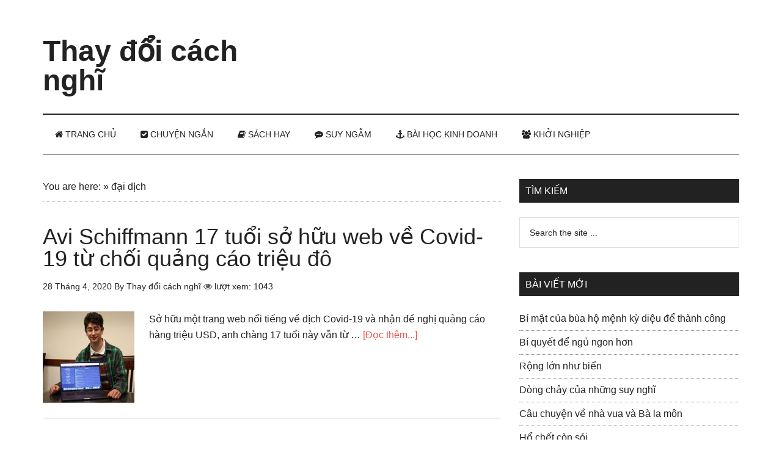

--- FILE ---
content_type: text/html; charset=UTF-8
request_url: https://thaydoicachnghi.com/tag/dai-dich/
body_size: 16770
content:
<!DOCTYPE html><html lang="vi"><head ><meta charset="UTF-8" /><link data-optimized="2" rel="stylesheet" href="https://thaydoicachnghi.com/wp-content/litespeed/css/c6949ba04fe011b3fd16c284bcb8c137.css?ver=9c8f6" /><meta name="viewport" content="width=device-width, initial-scale=1" /><meta name='robots' content='index, follow, max-image-preview:large, max-snippet:-1, max-video-preview:-1' /><title>đại dịch Archives - Thay đổi cách nghĩ</title><link rel="canonical" href="https://thaydoicachnghi.com/tag/dai-dich/" /><meta property="og:locale" content="vi_VN" /><meta property="og:type" content="article" /><meta property="og:title" content="Lưu trữ đại dịch" /><meta property="og:url" content="https://thaydoicachnghi.com/tag/dai-dich/" /><meta property="og:site_name" content="Thay đổi cách nghĩ" /><meta name="twitter:card" content="summary_large_image" /> <script type="application/ld+json" class="yoast-schema-graph">{"@context":"https://schema.org","@graph":[{"@type":"CollectionPage","@id":"https://thaydoicachnghi.com/tag/dai-dich/","url":"https://thaydoicachnghi.com/tag/dai-dich/","name":"đại dịch Archives - Thay đổi cách nghĩ","isPartOf":{"@id":"https://thaydoicachnghi.com/#website"},"primaryImageOfPage":{"@id":"https://thaydoicachnghi.com/tag/dai-dich/#primaryimage"},"image":{"@id":"https://thaydoicachnghi.com/tag/dai-dich/#primaryimage"},"thumbnailUrl":"https://thaydoicachnghi.com/wp-content/uploads/2020/04/avi-schiffmann-17-tuoi-so-huu-web-ve-covid-19-tu-choi-quang-cao-trieu-do.jpg","breadcrumb":{"@id":"https://thaydoicachnghi.com/tag/dai-dich/#breadcrumb"},"inLanguage":"vi"},{"@type":"ImageObject","inLanguage":"vi","@id":"https://thaydoicachnghi.com/tag/dai-dich/#primaryimage","url":"https://thaydoicachnghi.com/wp-content/uploads/2020/04/avi-schiffmann-17-tuoi-so-huu-web-ve-covid-19-tu-choi-quang-cao-trieu-do.jpg","contentUrl":"https://thaydoicachnghi.com/wp-content/uploads/2020/04/avi-schiffmann-17-tuoi-so-huu-web-ve-covid-19-tu-choi-quang-cao-trieu-do.jpg","width":539,"height":399,"caption":"Avi Schiffmann 17 tuổi sở hữu web về Covid-19 từ chối quảng cáo triệu đô"},{"@type":"BreadcrumbList","@id":"https://thaydoicachnghi.com/tag/dai-dich/#breadcrumb","itemListElement":[{"@type":"ListItem","position":1,"name":"You are here:","item":"https://thaydoicachnghi.com/"},{"@type":"ListItem","position":2,"name":"đại dịch"}]},{"@type":"WebSite","@id":"https://thaydoicachnghi.com/#website","url":"https://thaydoicachnghi.com/","name":"Thay đổi cách nghĩ","description":"Tin tức - Bài học kinh doanh - Chuyện ngắn khởi nghiệp- Tư duy thành công","publisher":{"@id":"https://thaydoicachnghi.com/#/schema/person/d14d66a6352e59602a2372c5447333e4"},"potentialAction":[{"@type":"SearchAction","target":{"@type":"EntryPoint","urlTemplate":"https://thaydoicachnghi.com/?s={search_term_string}"},"query-input":{"@type":"PropertyValueSpecification","valueRequired":true,"valueName":"search_term_string"}}],"inLanguage":"vi"},{"@type":["Person","Organization"],"@id":"https://thaydoicachnghi.com/#/schema/person/d14d66a6352e59602a2372c5447333e4","name":"Thay đổi cách nghĩ","image":{"@type":"ImageObject","inLanguage":"vi","@id":"https://thaydoicachnghi.com/#/schema/person/image/","url":"https://thaydoicachnghi.com/wp-content/litespeed/avatar/560ac52486da560814a71899e8770a06.jpg?ver=1769238892","contentUrl":"https://thaydoicachnghi.com/wp-content/litespeed/avatar/560ac52486da560814a71899e8770a06.jpg?ver=1769238892","caption":"Thay đổi cách nghĩ"},"logo":{"@id":"https://thaydoicachnghi.com/#/schema/person/image/"},"description":"Suy nghĩ tích cực có thể giúp bạn cảm thấy vui vẻ và hài lòng hơn với cuộc sống của mình. Thay đổi cách nghĩ follow us : Facebook, Pinterest , Twitter , Google News  ","sameAs":["https://thaydoicachnghi.com","https://www.facebook.com/Webthaydoicachnghi/","https://www.linkedin.com/in/thaydoicachnghi/","https://www.pinterest.com/webthaydoicachnghi/"]}]}</script> <link rel='dns-prefetch' href='//netdna.bootstrapcdn.com' /><link rel='dns-prefetch' href='//fonts.googleapis.com' /><link rel="alternate" type="application/rss+xml" title="Dòng thông tin Thay đổi cách nghĩ &raquo;" href="https://thaydoicachnghi.com/feed/" /><link rel="alternate" type="application/rss+xml" title="Thay đổi cách nghĩ &raquo; Dòng bình luận" href="https://thaydoicachnghi.com/comments/feed/" /><link rel="alternate" type="application/rss+xml" title="Dòng thông tin cho Thẻ Thay đổi cách nghĩ &raquo; đại dịch" href="https://thaydoicachnghi.com/tag/dai-dich/feed/" /><style id='wp-img-auto-sizes-contain-inline-css' type='text/css'>img:is([sizes=auto i],[sizes^="auto," i]){contain-intrinsic-size:3000px 1500px}
/*# sourceURL=wp-img-auto-sizes-contain-inline-css */</style><style id='wp-block-library-inline-css' type='text/css'>:root{--wp-block-synced-color:#7a00df;--wp-block-synced-color--rgb:122,0,223;--wp-bound-block-color:var(--wp-block-synced-color);--wp-editor-canvas-background:#ddd;--wp-admin-theme-color:#007cba;--wp-admin-theme-color--rgb:0,124,186;--wp-admin-theme-color-darker-10:#006ba1;--wp-admin-theme-color-darker-10--rgb:0,107,160.5;--wp-admin-theme-color-darker-20:#005a87;--wp-admin-theme-color-darker-20--rgb:0,90,135;--wp-admin-border-width-focus:2px}@media (min-resolution:192dpi){:root{--wp-admin-border-width-focus:1.5px}}.wp-element-button{cursor:pointer}:root .has-very-light-gray-background-color{background-color:#eee}:root .has-very-dark-gray-background-color{background-color:#313131}:root .has-very-light-gray-color{color:#eee}:root .has-very-dark-gray-color{color:#313131}:root .has-vivid-green-cyan-to-vivid-cyan-blue-gradient-background{background:linear-gradient(135deg,#00d084,#0693e3)}:root .has-purple-crush-gradient-background{background:linear-gradient(135deg,#34e2e4,#4721fb 50%,#ab1dfe)}:root .has-hazy-dawn-gradient-background{background:linear-gradient(135deg,#faaca8,#dad0ec)}:root .has-subdued-olive-gradient-background{background:linear-gradient(135deg,#fafae1,#67a671)}:root .has-atomic-cream-gradient-background{background:linear-gradient(135deg,#fdd79a,#004a59)}:root .has-nightshade-gradient-background{background:linear-gradient(135deg,#330968,#31cdcf)}:root .has-midnight-gradient-background{background:linear-gradient(135deg,#020381,#2874fc)}:root{--wp--preset--font-size--normal:16px;--wp--preset--font-size--huge:42px}.has-regular-font-size{font-size:1em}.has-larger-font-size{font-size:2.625em}.has-normal-font-size{font-size:var(--wp--preset--font-size--normal)}.has-huge-font-size{font-size:var(--wp--preset--font-size--huge)}.has-text-align-center{text-align:center}.has-text-align-left{text-align:left}.has-text-align-right{text-align:right}.has-fit-text{white-space:nowrap!important}#end-resizable-editor-section{display:none}.aligncenter{clear:both}.items-justified-left{justify-content:flex-start}.items-justified-center{justify-content:center}.items-justified-right{justify-content:flex-end}.items-justified-space-between{justify-content:space-between}.screen-reader-text{border:0;clip-path:inset(50%);height:1px;margin:-1px;overflow:hidden;padding:0;position:absolute;width:1px;word-wrap:normal!important}.screen-reader-text:focus{background-color:#ddd;clip-path:none;color:#444;display:block;font-size:1em;height:auto;left:5px;line-height:normal;padding:15px 23px 14px;text-decoration:none;top:5px;width:auto;z-index:100000}html :where(.has-border-color){border-style:solid}html :where([style*=border-top-color]){border-top-style:solid}html :where([style*=border-right-color]){border-right-style:solid}html :where([style*=border-bottom-color]){border-bottom-style:solid}html :where([style*=border-left-color]){border-left-style:solid}html :where([style*=border-width]){border-style:solid}html :where([style*=border-top-width]){border-top-style:solid}html :where([style*=border-right-width]){border-right-style:solid}html :where([style*=border-bottom-width]){border-bottom-style:solid}html :where([style*=border-left-width]){border-left-style:solid}html :where(img[class*=wp-image-]){height:auto;max-width:100%}:where(figure){margin:0 0 1em}html :where(.is-position-sticky){--wp-admin--admin-bar--position-offset:var(--wp-admin--admin-bar--height,0px)}@media screen and (max-width:600px){html :where(.is-position-sticky){--wp-admin--admin-bar--position-offset:0px}}

/*# sourceURL=wp-block-library-inline-css */</style><style id='global-styles-inline-css' type='text/css'>:root{--wp--preset--aspect-ratio--square: 1;--wp--preset--aspect-ratio--4-3: 4/3;--wp--preset--aspect-ratio--3-4: 3/4;--wp--preset--aspect-ratio--3-2: 3/2;--wp--preset--aspect-ratio--2-3: 2/3;--wp--preset--aspect-ratio--16-9: 16/9;--wp--preset--aspect-ratio--9-16: 9/16;--wp--preset--color--black: #000000;--wp--preset--color--cyan-bluish-gray: #abb8c3;--wp--preset--color--white: #ffffff;--wp--preset--color--pale-pink: #f78da7;--wp--preset--color--vivid-red: #cf2e2e;--wp--preset--color--luminous-vivid-orange: #ff6900;--wp--preset--color--luminous-vivid-amber: #fcb900;--wp--preset--color--light-green-cyan: #7bdcb5;--wp--preset--color--vivid-green-cyan: #00d084;--wp--preset--color--pale-cyan-blue: #8ed1fc;--wp--preset--color--vivid-cyan-blue: #0693e3;--wp--preset--color--vivid-purple: #9b51e0;--wp--preset--gradient--vivid-cyan-blue-to-vivid-purple: linear-gradient(135deg,rgb(6,147,227) 0%,rgb(155,81,224) 100%);--wp--preset--gradient--light-green-cyan-to-vivid-green-cyan: linear-gradient(135deg,rgb(122,220,180) 0%,rgb(0,208,130) 100%);--wp--preset--gradient--luminous-vivid-amber-to-luminous-vivid-orange: linear-gradient(135deg,rgb(252,185,0) 0%,rgb(255,105,0) 100%);--wp--preset--gradient--luminous-vivid-orange-to-vivid-red: linear-gradient(135deg,rgb(255,105,0) 0%,rgb(207,46,46) 100%);--wp--preset--gradient--very-light-gray-to-cyan-bluish-gray: linear-gradient(135deg,rgb(238,238,238) 0%,rgb(169,184,195) 100%);--wp--preset--gradient--cool-to-warm-spectrum: linear-gradient(135deg,rgb(74,234,220) 0%,rgb(151,120,209) 20%,rgb(207,42,186) 40%,rgb(238,44,130) 60%,rgb(251,105,98) 80%,rgb(254,248,76) 100%);--wp--preset--gradient--blush-light-purple: linear-gradient(135deg,rgb(255,206,236) 0%,rgb(152,150,240) 100%);--wp--preset--gradient--blush-bordeaux: linear-gradient(135deg,rgb(254,205,165) 0%,rgb(254,45,45) 50%,rgb(107,0,62) 100%);--wp--preset--gradient--luminous-dusk: linear-gradient(135deg,rgb(255,203,112) 0%,rgb(199,81,192) 50%,rgb(65,88,208) 100%);--wp--preset--gradient--pale-ocean: linear-gradient(135deg,rgb(255,245,203) 0%,rgb(182,227,212) 50%,rgb(51,167,181) 100%);--wp--preset--gradient--electric-grass: linear-gradient(135deg,rgb(202,248,128) 0%,rgb(113,206,126) 100%);--wp--preset--gradient--midnight: linear-gradient(135deg,rgb(2,3,129) 0%,rgb(40,116,252) 100%);--wp--preset--font-size--small: 13px;--wp--preset--font-size--medium: 20px;--wp--preset--font-size--large: 36px;--wp--preset--font-size--x-large: 42px;--wp--preset--spacing--20: 0.44rem;--wp--preset--spacing--30: 0.67rem;--wp--preset--spacing--40: 1rem;--wp--preset--spacing--50: 1.5rem;--wp--preset--spacing--60: 2.25rem;--wp--preset--spacing--70: 3.38rem;--wp--preset--spacing--80: 5.06rem;--wp--preset--shadow--natural: 6px 6px 9px rgba(0, 0, 0, 0.2);--wp--preset--shadow--deep: 12px 12px 50px rgba(0, 0, 0, 0.4);--wp--preset--shadow--sharp: 6px 6px 0px rgba(0, 0, 0, 0.2);--wp--preset--shadow--outlined: 6px 6px 0px -3px rgb(255, 255, 255), 6px 6px rgb(0, 0, 0);--wp--preset--shadow--crisp: 6px 6px 0px rgb(0, 0, 0);}:where(.is-layout-flex){gap: 0.5em;}:where(.is-layout-grid){gap: 0.5em;}body .is-layout-flex{display: flex;}.is-layout-flex{flex-wrap: wrap;align-items: center;}.is-layout-flex > :is(*, div){margin: 0;}body .is-layout-grid{display: grid;}.is-layout-grid > :is(*, div){margin: 0;}:where(.wp-block-columns.is-layout-flex){gap: 2em;}:where(.wp-block-columns.is-layout-grid){gap: 2em;}:where(.wp-block-post-template.is-layout-flex){gap: 1.25em;}:where(.wp-block-post-template.is-layout-grid){gap: 1.25em;}.has-black-color{color: var(--wp--preset--color--black) !important;}.has-cyan-bluish-gray-color{color: var(--wp--preset--color--cyan-bluish-gray) !important;}.has-white-color{color: var(--wp--preset--color--white) !important;}.has-pale-pink-color{color: var(--wp--preset--color--pale-pink) !important;}.has-vivid-red-color{color: var(--wp--preset--color--vivid-red) !important;}.has-luminous-vivid-orange-color{color: var(--wp--preset--color--luminous-vivid-orange) !important;}.has-luminous-vivid-amber-color{color: var(--wp--preset--color--luminous-vivid-amber) !important;}.has-light-green-cyan-color{color: var(--wp--preset--color--light-green-cyan) !important;}.has-vivid-green-cyan-color{color: var(--wp--preset--color--vivid-green-cyan) !important;}.has-pale-cyan-blue-color{color: var(--wp--preset--color--pale-cyan-blue) !important;}.has-vivid-cyan-blue-color{color: var(--wp--preset--color--vivid-cyan-blue) !important;}.has-vivid-purple-color{color: var(--wp--preset--color--vivid-purple) !important;}.has-black-background-color{background-color: var(--wp--preset--color--black) !important;}.has-cyan-bluish-gray-background-color{background-color: var(--wp--preset--color--cyan-bluish-gray) !important;}.has-white-background-color{background-color: var(--wp--preset--color--white) !important;}.has-pale-pink-background-color{background-color: var(--wp--preset--color--pale-pink) !important;}.has-vivid-red-background-color{background-color: var(--wp--preset--color--vivid-red) !important;}.has-luminous-vivid-orange-background-color{background-color: var(--wp--preset--color--luminous-vivid-orange) !important;}.has-luminous-vivid-amber-background-color{background-color: var(--wp--preset--color--luminous-vivid-amber) !important;}.has-light-green-cyan-background-color{background-color: var(--wp--preset--color--light-green-cyan) !important;}.has-vivid-green-cyan-background-color{background-color: var(--wp--preset--color--vivid-green-cyan) !important;}.has-pale-cyan-blue-background-color{background-color: var(--wp--preset--color--pale-cyan-blue) !important;}.has-vivid-cyan-blue-background-color{background-color: var(--wp--preset--color--vivid-cyan-blue) !important;}.has-vivid-purple-background-color{background-color: var(--wp--preset--color--vivid-purple) !important;}.has-black-border-color{border-color: var(--wp--preset--color--black) !important;}.has-cyan-bluish-gray-border-color{border-color: var(--wp--preset--color--cyan-bluish-gray) !important;}.has-white-border-color{border-color: var(--wp--preset--color--white) !important;}.has-pale-pink-border-color{border-color: var(--wp--preset--color--pale-pink) !important;}.has-vivid-red-border-color{border-color: var(--wp--preset--color--vivid-red) !important;}.has-luminous-vivid-orange-border-color{border-color: var(--wp--preset--color--luminous-vivid-orange) !important;}.has-luminous-vivid-amber-border-color{border-color: var(--wp--preset--color--luminous-vivid-amber) !important;}.has-light-green-cyan-border-color{border-color: var(--wp--preset--color--light-green-cyan) !important;}.has-vivid-green-cyan-border-color{border-color: var(--wp--preset--color--vivid-green-cyan) !important;}.has-pale-cyan-blue-border-color{border-color: var(--wp--preset--color--pale-cyan-blue) !important;}.has-vivid-cyan-blue-border-color{border-color: var(--wp--preset--color--vivid-cyan-blue) !important;}.has-vivid-purple-border-color{border-color: var(--wp--preset--color--vivid-purple) !important;}.has-vivid-cyan-blue-to-vivid-purple-gradient-background{background: var(--wp--preset--gradient--vivid-cyan-blue-to-vivid-purple) !important;}.has-light-green-cyan-to-vivid-green-cyan-gradient-background{background: var(--wp--preset--gradient--light-green-cyan-to-vivid-green-cyan) !important;}.has-luminous-vivid-amber-to-luminous-vivid-orange-gradient-background{background: var(--wp--preset--gradient--luminous-vivid-amber-to-luminous-vivid-orange) !important;}.has-luminous-vivid-orange-to-vivid-red-gradient-background{background: var(--wp--preset--gradient--luminous-vivid-orange-to-vivid-red) !important;}.has-very-light-gray-to-cyan-bluish-gray-gradient-background{background: var(--wp--preset--gradient--very-light-gray-to-cyan-bluish-gray) !important;}.has-cool-to-warm-spectrum-gradient-background{background: var(--wp--preset--gradient--cool-to-warm-spectrum) !important;}.has-blush-light-purple-gradient-background{background: var(--wp--preset--gradient--blush-light-purple) !important;}.has-blush-bordeaux-gradient-background{background: var(--wp--preset--gradient--blush-bordeaux) !important;}.has-luminous-dusk-gradient-background{background: var(--wp--preset--gradient--luminous-dusk) !important;}.has-pale-ocean-gradient-background{background: var(--wp--preset--gradient--pale-ocean) !important;}.has-electric-grass-gradient-background{background: var(--wp--preset--gradient--electric-grass) !important;}.has-midnight-gradient-background{background: var(--wp--preset--gradient--midnight) !important;}.has-small-font-size{font-size: var(--wp--preset--font-size--small) !important;}.has-medium-font-size{font-size: var(--wp--preset--font-size--medium) !important;}.has-large-font-size{font-size: var(--wp--preset--font-size--large) !important;}.has-x-large-font-size{font-size: var(--wp--preset--font-size--x-large) !important;}
/*# sourceURL=global-styles-inline-css */</style><style id='classic-theme-styles-inline-css' type='text/css'>/*! This file is auto-generated */
.wp-block-button__link{color:#fff;background-color:#32373c;border-radius:9999px;box-shadow:none;text-decoration:none;padding:calc(.667em + 2px) calc(1.333em + 2px);font-size:1.125em}.wp-block-file__button{background:#32373c;color:#fff;text-decoration:none}
/*# sourceURL=/wp-includes/css/classic-themes.min.css */</style><link rel='stylesheet' id='font-awesome-css' href='//netdna.bootstrapcdn.com/font-awesome/4.7.0/css/font-awesome.min.css?ver=4.7.0' type='text/css' media='all' /> <script type="litespeed/javascript" data-src="https://thaydoicachnghi.com/wp-includes/js/jquery/jquery.min.js" id="jquery-core-js"></script> <script id="jquery-js-after" type="litespeed/javascript">jQuery(document).ready(function(){jQuery(".5ccf9672c2bf42300fdc618521a7a623").click(function(){jQuery.post("https://thaydoicachnghi.com/wp-admin/admin-ajax.php",{"action":"quick_adsense_onpost_ad_click","quick_adsense_onpost_ad_index":jQuery(this).attr("data-index"),"quick_adsense_nonce":"5478d0337c",},function(response){})})})</script> <script id="affegg-price-alert-js-extra" type="litespeed/javascript">var affeggPriceAlert={"ajaxurl":"https://thaydoicachnghi.com/wp-admin/admin-ajax.php","nonce":"a5483aa5a4"}</script> <script id="cegg-price-alert-js-extra" type="litespeed/javascript">var ceggPriceAlert={"ajaxurl":"https://thaydoicachnghi.com/wp-admin/admin-ajax.php","nonce":"97fb7f66bf"}</script> <link rel="https://api.w.org/" href="https://thaydoicachnghi.com/wp-json/" /><link rel="alternate" title="JSON" type="application/json" href="https://thaydoicachnghi.com/wp-json/wp/v2/tags/5231" /><link rel="EditURI" type="application/rsd+xml" title="RSD" href="https://thaydoicachnghi.com/xmlrpc.php?rsd" /><meta name="generator" content="WordPress 6.9" />
<style id="scrolltop-custom-style">#scrollUp {border-radius:3px;opacity:0.7;bottom:20px;right:20px;background:#000000;;}
		#scrollUp:hover{opacity:1;}
        .top-icon{stroke:#ffffff;}</style><link rel="pingback" href="https://thaydoicachnghi.com/xmlrpc.php" /> <script type="litespeed/javascript" data-src="http://pagead2.googlesyndication.com/pagead/js/adsbygoogle.js"></script> <script type="litespeed/javascript">(adsbygoogle=window.adsbygoogle||[]).push({google_ad_client:"ca-pub-8687264729398924",enable_page_level_ads:!0,tag_partner:"genesis"})</script>  <script type="litespeed/javascript" data-src="https://www.googletagmanager.com/gtag/js?id=UA-107522995-1"></script> <script type="litespeed/javascript">window.dataLayer=window.dataLayer||[];function gtag(){dataLayer.push(arguments)}
gtag('js',new Date());gtag('config','UA-107522995-1')</script> 
 <script type="litespeed/javascript">(function(w,d,s,l,i){w[l]=w[l]||[];w[l].push({'gtm.start':new Date().getTime(),event:'gtm.js'});var f=d.getElementsByTagName(s)[0],j=d.createElement(s),dl=l!='dataLayer'?'&l='+l:'';j.async=!0;j.src='https://www.googletagmanager.com/gtm.js?id='+i+dl;f.parentNode.insertBefore(j,f)})(window,document,'script','dataLayer','GTM-PCF32Z4')</script>  <script data-ad-client="ca-pub-8687264729398924" type="litespeed/javascript" data-src="https://pagead2.googlesyndication.com/pagead/js/adsbygoogle.js"></script> <script type="litespeed/javascript" data-src="//pagead2.googlesyndication.com/pagead/js/adsbygoogle.js"></script> <script type="litespeed/javascript">(adsbygoogle=window.adsbygoogle||[]).push({google_ad_client:"ca-pub-8687264729398924",enable_page_level_ads:!0})</script> <meta name="eclick_verify" content="dFRdX1EXLRcYGVlEahcECBoPKgoPCAADKwQEAE0IKg4="/><meta name="ahrefs-site-verification" content="96f76a18072a50c8e2170dfdc579d44746895b0f33542dc700ad59cfc499d405"><meta name="onesignal" content="wordpress-plugin"/> <script type="litespeed/javascript">window.OneSignalDeferred=window.OneSignalDeferred||[];OneSignalDeferred.push(function(OneSignal){var oneSignal_options={};window._oneSignalInitOptions=oneSignal_options;oneSignal_options.serviceWorkerParam={scope:'/'};oneSignal_options.serviceWorkerPath='OneSignalSDKWorker.js.php';OneSignal.Notifications.setDefaultUrl("https://thaydoicachnghi.com");oneSignal_options.wordpress=!0;oneSignal_options.appId='ddb035c7-181a-4ae3-aeff-d3b1772c1c72';oneSignal_options.allowLocalhostAsSecureOrigin=!0;oneSignal_options.welcomeNotification={};oneSignal_options.welcomeNotification.title="";oneSignal_options.welcomeNotification.message="";oneSignal_options.path="https://thaydoicachnghi.com/wp-content/plugins/onesignal-free-web-push-notifications/sdk_files/";oneSignal_options.safari_web_id="WordPress Push Notifications";oneSignal_options.promptOptions={};oneSignal_options.notifyButton={};oneSignal_options.notifyButton.enable=!0;oneSignal_options.notifyButton.position='bottom-left';oneSignal_options.notifyButton.theme='default';oneSignal_options.notifyButton.size='medium';oneSignal_options.notifyButton.showCredit=!0;oneSignal_options.notifyButton.text={};OneSignal.init(window._oneSignalInitOptions)});function documentInitOneSignal(){var oneSignal_elements=document.getElementsByClassName("OneSignal-prompt");var oneSignalLinkClickHandler=function(event){OneSignal.Notifications.requestPermission();event.preventDefault()};for(var i=0;i<oneSignal_elements.length;i++)
oneSignal_elements[i].addEventListener('click',oneSignalLinkClickHandler,!1);}
if(document.readyState==='complete'){documentInitOneSignal()}else{window.addEventListener("load",function(event){documentInitOneSignal()})}</script> <link rel="icon" href="https://thaydoicachnghi.com/wp-content/uploads/2018/01/cropped-logotest-32x32.png" sizes="32x32" /><link rel="icon" href="https://thaydoicachnghi.com/wp-content/uploads/2018/01/cropped-logotest-192x192.png" sizes="192x192" /><link rel="apple-touch-icon" href="https://thaydoicachnghi.com/wp-content/uploads/2018/01/cropped-logotest-180x180.png" /><meta name="msapplication-TileImage" content="https://thaydoicachnghi.com/wp-content/uploads/2018/01/cropped-logotest-270x270.png" /><style type="text/css" id="wp-custom-css">/*chân trang */
/*.site-footer .wrap {
    border-top: 1px solid #444;
    padding: 12px 0;
}


.footer-widgets {
    background-color: #222;
    color: #aaa;
    clear: both;
    font-size: 14px;
    padding: 40px 0 0px;
}
/*End hân trang */

i.fa.fa-eye {
    color: #595959;
}

/* Social share button */
 
.longviet-social {
    margin: 10px 0px;
    padding: 10px;
    -webkit-font-smoothing: antialiased;
    font-size: 12px;
    border: 1px solid #eee;
}
 
.longviet-link {
    padding: 4px 8px !important;
    color: #fff !important;
    font-size: 12px;
    border-radius: 2px;
    margin-right: 2px;
    cursor: pointer;
    margin-top: 2px;
    display: inline-block;
    text-decoration: none;
}
 
.social-title h5 {
    padding: 0px !important;
    margin: 0 !important;
}
  
.longviet-link:hover,.longviet-link:active {
    color: white;
}
  
.longviet-twitter {
    background: #00aced;
}
  
.longviet-twitter:hover,.longviet-twitter:active {
    background: #0084b4;
}
  
.longviet-facebook {
    background: #3B5997;
}
  
.longviet-facebook:hover,.longviet-facebook:active {
    background: #2d4372;
}
  
.longviet-buffer {
    background: #444;
}
  
.longviet-buffer:hover,.longviet-buffer:active {
    background: #222;
}
  
.longviet-pinterest {
    background: #bd081c;
}
  
.longviet-pinterest:hover,.longviet-pinterest:active {
    background: #bd081c;
}
  
.longviet-linkedin {
    background: #0074A1;
}
  
.longviet-linkedin:hover,.longviet-linkedin:active {
    background: #006288;
}

.longviet-tumblr {
    background: #34526f;
}
  
.longviet-tumblr:hover,.longviet-tumblr:active {
    background: #001935;
}</style></head><body class="archive tag tag-dai-dich tag-5231 wp-theme-genesis wp-child-theme-magazine-pro content-sidebar genesis-breadcrumbs-visible genesis-footer-widgets-visible"><div class="site-container"><header class="site-header"><div class="wrap"><div class="title-area"><p class="site-title"><a href="https://thaydoicachnghi.com/" data-wpel-link="internal">Thay đổi cách nghĩ</a></p><p class="site-description">Tin tức - Bài học kinh doanh - Chuyện ngắn khởi nghiệp- Tư duy thành công</p></div><div class="widget-area header-widget-area"><section id="custom_html-54" class="widget_text widget widget_custom_html"><div class="widget_text widget-wrap"><div class="textwidget custom-html-widget"><script type="litespeed/javascript" data-src="https://pagead2.googlesyndication.com/pagead/js/adsbygoogle.js"></script> 
<ins class="adsbygoogle"
style="display:inline-block;width:728px;height:90px"
data-ad-client="ca-pub-8687264729398924"
data-ad-slot="6061696223"></ins> <script type="litespeed/javascript">(adsbygoogle=window.adsbygoogle||[]).push({})</script></div></div></section></div></div></header><nav class="nav-secondary" aria-label="Secondary"><div class="wrap"><ul id="menu-menu-1" class="menu genesis-nav-menu menu-secondary"><li id="menu-item-648" class="menu-item menu-item-type-custom menu-item-object-custom menu-item-home menu-item-648"><a href="https://thaydoicachnghi.com/" data-wpel-link="internal"><span ><span class="fa fa-home"></span> Trang chủ</span></a></li><li id="menu-item-657" class="menu-item menu-item-type-taxonomy menu-item-object-category menu-item-657"><a href="https://thaydoicachnghi.com/chuyen-ngan/" data-wpel-link="internal"><span ><i class="fa fa-check-square" aria-hidden="true"></i> Chuyện ngắn</span></a></li><li id="menu-item-658" class="menu-item menu-item-type-taxonomy menu-item-object-category menu-item-has-children menu-item-658"><a href="https://thaydoicachnghi.com/sach-hay/" data-wpel-link="internal"><span ><i class="fa fa-book" aria-hidden="true"></i> Sách hay</span></a><ul class="sub-menu"><li id="menu-item-6000" class="menu-item menu-item-type-taxonomy menu-item-object-category menu-item-6000"><a href="https://thaydoicachnghi.com/sach-hay/marketing-ban-hang/" data-wpel-link="internal"><span ><i class="fa fa-paper-plane-o" aria-hidden="true"></i> Marketing &#8211; Bán Hàng</span></a></li><li id="menu-item-6011" class="menu-item menu-item-type-taxonomy menu-item-object-category menu-item-6011"><a href="https://thaydoicachnghi.com/sach-hay/nhan-vat-bai-hoc-kinh-doanh/" data-wpel-link="internal"><span ><i class="fa fa-user-o" aria-hidden="true"></i> Nhân Vật &#8211; Bài Học Kinh doanh</span></a></li><li id="menu-item-6016" class="menu-item menu-item-type-taxonomy menu-item-object-category menu-item-6016"><a href="https://thaydoicachnghi.com/sach-hay/sach-tu-duy-ky-nang-song/" data-wpel-link="internal"><span ><i class="fa fa-bookmark-o" aria-hidden="true"></i> Sách tư duy &#8211; Kỹ năng sống</span></a></li><li id="menu-item-6058" class="menu-item menu-item-type-taxonomy menu-item-object-category menu-item-6058"><a href="https://thaydoicachnghi.com/sach-hay/quan-tri-lanh-dao/" data-wpel-link="internal"><span ><i class="fa fa-pencil-square-o" aria-hidden="true"></i> Quản Trị &#8211; Lãnh Đạo</span></a></li><li id="menu-item-6769" class="menu-item menu-item-type-taxonomy menu-item-object-category menu-item-6769"><a href="https://thaydoicachnghi.com/sach-hay/tai-chinh-ngan-hang-kinh-te/" data-wpel-link="internal"><span ><i class="fa fa-spinner" aria-hidden="true"></i> Tài Chính &#8211; Ngân Hàng &#8211; Kinh Tế</span></a></li></ul></li><li id="menu-item-659" class="menu-item menu-item-type-taxonomy menu-item-object-category menu-item-659"><a href="https://thaydoicachnghi.com/suy-ngam/" data-wpel-link="internal"><span ><i class="fa fa-commenting" aria-hidden="true"></i>  Suy ngẫm</span></a></li><li id="menu-item-1686" class="menu-item menu-item-type-taxonomy menu-item-object-category menu-item-1686"><a href="https://thaydoicachnghi.com/bai-hoc-kinh-doanh/" data-wpel-link="internal"><span ><i class="fa fa-anchor" aria-hidden="true"></i> Bài học kinh doanh</span></a></li><li id="menu-item-767" class="menu-item menu-item-type-taxonomy menu-item-object-category menu-item-767"><a href="https://thaydoicachnghi.com/khoi-nghiep/" data-wpel-link="internal"><span ><i class="fa fa-users" aria-hidden="true"></i> Khởi Nghiệp</span></a></li></ul></div></nav><div class="site-inner"><div class="content-sidebar-wrap"><main class="content"><div class="breadcrumb"><span><span><a href="https://thaydoicachnghi.com/" data-wpel-link="internal">You are here:</a></span> » <span class="breadcrumb_last" aria-current="page">đại dịch</span></span></div><article class="post-8034 post type-post status-publish format-standard has-post-thumbnail category-trang-chu tag-avi-schiffmann tag-benh-duong-ho-hap tag-coronavirus-disease-2019 tag-covid-19 tag-dich-benh tag-dich-benh-covid-19 tag-dai-dich tag-lap-trinh-vien tag-sars-cov-2 tag-trang-web-theo-doi tag-trung-quoc tag-virus-corona tag-vu-han entry" aria-label="Avi Schiffmann 17 tuổi sở hữu web về Covid-19 từ chối quảng cáo triệu đô"><header class="entry-header"><h2 class="entry-title"><a class="entry-title-link" rel="bookmark" href="https://thaydoicachnghi.com/avi-schiffmann-17-tuoi-so-huu-web-ve-covid-19-tu-choi-quang-cao-trieu-do/" data-wpel-link="internal">Avi Schiffmann 17 tuổi sở hữu web về Covid-19 từ chối quảng cáo triệu đô</a></h2><p class="entry-meta"><time class="entry-time">28 Tháng 4, 2020</time> By <span class="entry-author"><a href="https://thaydoicachnghi.com/author/admin/" class="entry-author-link" rel="author" data-wpel-link="internal"><span class="entry-author-name">Thay đổi cách nghĩ</span></a></span>  <i class="fa fa-eye" aria-hidden="true"></i> lượt xem: 1043</p></header><div class="entry-content"><a class="entry-image-link" href="https://thaydoicachnghi.com/avi-schiffmann-17-tuoi-so-huu-web-ve-covid-19-tu-choi-quang-cao-trieu-do/" aria-hidden="true" tabindex="-1" data-wpel-link="internal"><img data-lazyloaded="1" src="[data-uri]" width="150" height="150" data-src="https://thaydoicachnghi.com/wp-content/uploads/2020/04/avi-schiffmann-17-tuoi-so-huu-web-ve-covid-19-tu-choi-quang-cao-trieu-do-150x150.jpg" class="alignleft post-image entry-image" alt="Avi Schiffmann 17 tuổi sở hữu web về Covid-19 từ chối quảng cáo triệu đô" decoding="async" data-srcset="https://thaydoicachnghi.com/wp-content/uploads/2020/04/avi-schiffmann-17-tuoi-so-huu-web-ve-covid-19-tu-choi-quang-cao-trieu-do-150x150.jpg 150w, https://thaydoicachnghi.com/wp-content/uploads/2020/04/avi-schiffmann-17-tuoi-so-huu-web-ve-covid-19-tu-choi-quang-cao-trieu-do-300x300.jpg 300w, https://thaydoicachnghi.com/wp-content/uploads/2020/04/avi-schiffmann-17-tuoi-so-huu-web-ve-covid-19-tu-choi-quang-cao-trieu-do-100x100.jpg 100w" data-sizes="(max-width: 150px) 100vw, 150px" /></a><p>Sở hữu một trang web nổi tiếng về dịch Covid-19 và nhận đề nghị quảng cáo hàng triệu USD, anh chàng 17 tuổi này vẫn từ &#x02026; <a href="https://thaydoicachnghi.com/avi-schiffmann-17-tuoi-so-huu-web-ve-covid-19-tu-choi-quang-cao-trieu-do/" class="more-link" data-wpel-link="internal">[Đọc thêm...]</a></p></div></article></main><aside class="sidebar sidebar-primary widget-area" role="complementary" aria-label="Sidebar chính"><section id="search-10" class="widget widget_search"><div class="widget-wrap"><h4 class="widget-title widgettitle">Tìm kiếm</h4><form class="search-form" method="get" action="https://thaydoicachnghi.com/" role="search"><input class="search-form-input" type="search" name="s" id="searchform-1" placeholder="Search the site ..."><input class="search-form-submit" type="submit" value="Tìm kiếm"><meta content="https://thaydoicachnghi.com/?s={s}"></form></div></section><section id="recent-posts-16" class="widget widget_recent_entries"><div class="widget-wrap"><h4 class="widget-title widgettitle">Bài viết mới</h4><ul><li>
<a href="https://thaydoicachnghi.com/bi-mat-cua-bua-ho-menh-ky-dieu-de-thanh-cong/" data-wpel-link="internal">Bí mật của bùa hộ mệnh kỳ diệu để thành công</a></li><li>
<a href="https://thaydoicachnghi.com/bi-quyet-de-ngu-ngon-hon/" data-wpel-link="internal">Bí quyết để ngủ ngon hơn</a></li><li>
<a href="https://thaydoicachnghi.com/rong-lon-nhu-bien/" data-wpel-link="internal">Rộng lớn như biển</a></li><li>
<a href="https://thaydoicachnghi.com/dong-chay-cua-nhung-suy-nghi/" data-wpel-link="internal">Dòng chảy của những suy nghĩ</a></li><li>
<a href="https://thaydoicachnghi.com/cau-chuyen-ve-nha-vua-va-ba-la-mon/" data-wpel-link="internal">Câu chuyện về nhà vua và Bà la môn</a></li><li>
<a href="https://thaydoicachnghi.com/ho-chet-con-soi/" data-wpel-link="internal">Hổ chết còn sói</a></li><li>
<a href="https://thaydoicachnghi.com/di-tim-niem-vui/" data-wpel-link="internal">Đi tìm niềm vui</a></li><li>
<a href="https://thaydoicachnghi.com/lay-oan-bao-an/" data-wpel-link="internal">Lấy oán báo ân</a></li></ul></div></section><section id="custom_html-59" class="widget_text widget widget_custom_html"><div class="widget_text widget-wrap"><div class="textwidget custom-html-widget"><script type="litespeed/javascript" data-src="https://pagead2.googlesyndication.com/pagead/js/adsbygoogle.js"></script> 
<ins class="adsbygoogle"
style="display:inline-block;width:300px;height:600px"
data-ad-client="ca-pub-8687264729398924"
data-ad-slot="4825399509"></ins> <script type="litespeed/javascript">(adsbygoogle=window.adsbygoogle||[]).push({})</script></div></div></section><section id="tag_cloud-7" class="widget widget_tag_cloud"><div class="widget-wrap"><h4 class="widget-title widgettitle">Thẻ</h4><div class="tagcloud"><a href="https://thaydoicachnghi.com/tag/alibaba/" class="tag-cloud-link tag-link-7 tag-link-position-1" style="font-size: 8.6666666666667pt;" aria-label="Alibaba (12 mục)" data-wpel-link="internal">Alibaba</a>
<a href="https://thaydoicachnghi.com/tag/amazon/" class="tag-cloud-link tag-link-8 tag-link-position-2" style="font-size: 9.5555555555556pt;" aria-label="Amazon (13 mục)" data-wpel-link="internal">Amazon</a>
<a href="https://thaydoicachnghi.com/tag/apple/" class="tag-cloud-link tag-link-463 tag-link-position-3" style="font-size: 10.666666666667pt;" aria-label="Apple (15 mục)" data-wpel-link="internal">Apple</a>
<a href="https://thaydoicachnghi.com/tag/bill-gates/" class="tag-cloud-link tag-link-12 tag-link-position-4" style="font-size: 12pt;" aria-label="Bill Gates (17 mục)" data-wpel-link="internal">Bill Gates</a>
<a href="https://thaydoicachnghi.com/tag/ban-hang/" class="tag-cloud-link tag-link-788 tag-link-position-5" style="font-size: 17.777777777778pt;" aria-label="Bán hàng (32 mục)" data-wpel-link="internal">Bán hàng</a>
<a href="https://thaydoicachnghi.com/tag/bat-dong-san/" class="tag-cloud-link tag-link-594 tag-link-position-6" style="font-size: 8.6666666666667pt;" aria-label="bất động sản (12 mục)" data-wpel-link="internal">bất động sản</a>
<a href="https://thaydoicachnghi.com/tag/ceo/" class="tag-cloud-link tag-link-456 tag-link-position-7" style="font-size: 12pt;" aria-label="CEO (17 mục)" data-wpel-link="internal">CEO</a>
<a href="https://thaydoicachnghi.com/tag/chau-a/" class="tag-cloud-link tag-link-16 tag-link-position-8" style="font-size: 8pt;" aria-label="châu Á (11 mục)" data-wpel-link="internal">châu Á</a>
<a href="https://thaydoicachnghi.com/tag/cuoc-song/" class="tag-cloud-link tag-link-269 tag-link-position-9" style="font-size: 9.5555555555556pt;" aria-label="cuộc sống (13 mục)" data-wpel-link="internal">cuộc sống</a>
<a href="https://thaydoicachnghi.com/tag/doanh-nhan/" class="tag-cloud-link tag-link-335 tag-link-position-10" style="font-size: 12.444444444444pt;" aria-label="doanh nhân (18 mục)" data-wpel-link="internal">doanh nhân</a>
<a href="https://thaydoicachnghi.com/tag/do-thai/" class="tag-cloud-link tag-link-163 tag-link-position-11" style="font-size: 11.333333333333pt;" aria-label="Do Thái (16 mục)" data-wpel-link="internal">Do Thái</a>
<a href="https://thaydoicachnghi.com/tag/giao-tiep/" class="tag-cloud-link tag-link-787 tag-link-position-12" style="font-size: 8pt;" aria-label="Giao tiếp (11 mục)" data-wpel-link="internal">Giao tiếp</a>
<a href="https://thaydoicachnghi.com/tag/google/" class="tag-cloud-link tag-link-19 tag-link-position-13" style="font-size: 8pt;" aria-label="Google (11 mục)" data-wpel-link="internal">Google</a>
<a href="https://thaydoicachnghi.com/tag/hanh-phuc/" class="tag-cloud-link tag-link-202 tag-link-position-14" style="font-size: 13.333333333333pt;" aria-label="hạnh phúc (20 mục)" data-wpel-link="internal">hạnh phúc</a>
<a href="https://thaydoicachnghi.com/tag/internet/" class="tag-cloud-link tag-link-710 tag-link-position-15" style="font-size: 9.5555555555556pt;" aria-label="internet (13 mục)" data-wpel-link="internal">internet</a>
<a href="https://thaydoicachnghi.com/tag/jack-ma/" class="tag-cloud-link tag-link-24 tag-link-position-16" style="font-size: 8.6666666666667pt;" aria-label="Jack Ma (12 mục)" data-wpel-link="internal">Jack Ma</a>
<a href="https://thaydoicachnghi.com/tag/khach-hang/" class="tag-cloud-link tag-link-531 tag-link-position-17" style="font-size: 11.333333333333pt;" aria-label="khách hàng (16 mục)" data-wpel-link="internal">khách hàng</a>
<a href="https://thaydoicachnghi.com/tag/kho-khan/" class="tag-cloud-link tag-link-60 tag-link-position-18" style="font-size: 13.777777777778pt;" aria-label="Khó Khăn (21 mục)" data-wpel-link="internal">Khó Khăn</a>
<a href="https://thaydoicachnghi.com/tag/khoi-nghiep/" class="tag-cloud-link tag-link-773 tag-link-position-19" style="font-size: 13.333333333333pt;" aria-label="khởi nghiệp (20 mục)" data-wpel-link="internal">khởi nghiệp</a>
<a href="https://thaydoicachnghi.com/tag/kinh-doanh/" class="tag-cloud-link tag-link-308 tag-link-position-20" style="font-size: 20.222222222222pt;" aria-label="kinh doanh (42 mục)" data-wpel-link="internal">kinh doanh</a>
<a href="https://thaydoicachnghi.com/tag/kinh-te/" class="tag-cloud-link tag-link-382 tag-link-position-21" style="font-size: 8pt;" aria-label="kinh tế (11 mục)" data-wpel-link="internal">kinh tế</a>
<a href="https://thaydoicachnghi.com/tag/lanh-dao/" class="tag-cloud-link tag-link-457 tag-link-position-22" style="font-size: 13.333333333333pt;" aria-label="lãnh đạo (20 mục)" data-wpel-link="internal">lãnh đạo</a>
<a href="https://thaydoicachnghi.com/tag/marketing/" class="tag-cloud-link tag-link-637 tag-link-position-23" style="font-size: 13.333333333333pt;" aria-label="marketing (20 mục)" data-wpel-link="internal">marketing</a>
<a href="https://thaydoicachnghi.com/tag/microsoft/" class="tag-cloud-link tag-link-35 tag-link-position-24" style="font-size: 8pt;" aria-label="microsoft (11 mục)" data-wpel-link="internal">microsoft</a>
<a href="https://thaydoicachnghi.com/tag/muc-tieu/" class="tag-cloud-link tag-link-353 tag-link-position-25" style="font-size: 13.777777777778pt;" aria-label="Mục tiêu (21 mục)" data-wpel-link="internal">Mục tiêu</a>
<a href="https://thaydoicachnghi.com/tag/my/" class="tag-cloud-link tag-link-148 tag-link-position-26" style="font-size: 21.777777777778pt;" aria-label="Mỹ (49 mục)" data-wpel-link="internal">Mỹ</a>
<a href="https://thaydoicachnghi.com/tag/nhan-vien/" class="tag-cloud-link tag-link-644 tag-link-position-27" style="font-size: 9.5555555555556pt;" aria-label="nhân viên (13 mục)" data-wpel-link="internal">nhân viên</a>
<a href="https://thaydoicachnghi.com/tag/nhat-ban/" class="tag-cloud-link tag-link-132 tag-link-position-28" style="font-size: 11.333333333333pt;" aria-label="Nhật Bản (16 mục)" data-wpel-link="internal">Nhật Bản</a>
<a href="https://thaydoicachnghi.com/tag/nong-dan/" class="tag-cloud-link tag-link-205 tag-link-position-29" style="font-size: 8pt;" aria-label="nông dân (11 mục)" data-wpel-link="internal">nông dân</a>
<a href="https://thaydoicachnghi.com/tag/quang-cao/" class="tag-cloud-link tag-link-823 tag-link-position-30" style="font-size: 8.6666666666667pt;" aria-label="quảng cáo (12 mục)" data-wpel-link="internal">quảng cáo</a>
<a href="https://thaydoicachnghi.com/tag/richard-branson/" class="tag-cloud-link tag-link-47 tag-link-position-31" style="font-size: 8.6666666666667pt;" aria-label="Richard Branson (12 mục)" data-wpel-link="internal">Richard Branson</a>
<a href="https://thaydoicachnghi.com/tag/steve-jobs/" class="tag-cloud-link tag-link-311 tag-link-position-32" style="font-size: 10.222222222222pt;" aria-label="Steve Jobs (14 mục)" data-wpel-link="internal">Steve Jobs</a>
<a href="https://thaydoicachnghi.com/tag/sang-tao/" class="tag-cloud-link tag-link-1309 tag-link-position-33" style="font-size: 9.5555555555556pt;" aria-label="sáng tạo (13 mục)" data-wpel-link="internal">sáng tạo</a>
<a href="https://thaydoicachnghi.com/tag/thanh-cong/" class="tag-cloud-link tag-link-206 tag-link-position-34" style="font-size: 22pt;" aria-label="thành công (50 mục)" data-wpel-link="internal">thành công</a>
<a href="https://thaydoicachnghi.com/tag/thong-minh/" class="tag-cloud-link tag-link-664 tag-link-position-35" style="font-size: 10.666666666667pt;" aria-label="thông minh (15 mục)" data-wpel-link="internal">thông minh</a>
<a href="https://thaydoicachnghi.com/tag/that-bai/" class="tag-cloud-link tag-link-281 tag-link-position-36" style="font-size: 15.777777777778pt;" aria-label="thất bại (26 mục)" data-wpel-link="internal">thất bại</a>
<a href="https://thaydoicachnghi.com/tag/thi-truong/" class="tag-cloud-link tag-link-481 tag-link-position-37" style="font-size: 9.5555555555556pt;" aria-label="thị trường (13 mục)" data-wpel-link="internal">thị trường</a>
<a href="https://thaydoicachnghi.com/tag/thoi-gian/" class="tag-cloud-link tag-link-277 tag-link-position-38" style="font-size: 8pt;" aria-label="thời gian (11 mục)" data-wpel-link="internal">thời gian</a>
<a href="https://thaydoicachnghi.com/tag/tiet-kiem/" class="tag-cloud-link tag-link-242 tag-link-position-39" style="font-size: 8.6666666666667pt;" aria-label="tiết kiệm (12 mục)" data-wpel-link="internal">tiết kiệm</a>
<a href="https://thaydoicachnghi.com/tag/tien-bac/" class="tag-cloud-link tag-link-199 tag-link-position-40" style="font-size: 10.222222222222pt;" aria-label="tiền bạc (14 mục)" data-wpel-link="internal">tiền bạc</a>
<a href="https://thaydoicachnghi.com/tag/trung-quoc/" class="tag-cloud-link tag-link-159 tag-link-position-41" style="font-size: 15.333333333333pt;" aria-label="Trung Quốc (25 mục)" data-wpel-link="internal">Trung Quốc</a>
<a href="https://thaydoicachnghi.com/tag/warren-buffett/" class="tag-cloud-link tag-link-50 tag-link-position-42" style="font-size: 11.333333333333pt;" aria-label="Warren Buffett (16 mục)" data-wpel-link="internal">Warren Buffett</a>
<a href="https://thaydoicachnghi.com/tag/dam-me/" class="tag-cloud-link tag-link-344 tag-link-position-43" style="font-size: 8pt;" aria-label="Đam mê (11 mục)" data-wpel-link="internal">Đam mê</a>
<a href="https://thaydoicachnghi.com/tag/dau-tu/" class="tag-cloud-link tag-link-490 tag-link-position-44" style="font-size: 8pt;" aria-label="đầu tư (11 mục)" data-wpel-link="internal">đầu tư</a>
<a href="https://thaydoicachnghi.com/tag/an-do/" class="tag-cloud-link tag-link-1510 tag-link-position-45" style="font-size: 8.6666666666667pt;" aria-label="ấn độ (12 mục)" data-wpel-link="internal">ấn độ</a></div></div></section><section id="featured-post-44" class="widget featured-content featuredpost"><div class="widget-wrap"><article class="post-2333 post type-post status-publish format-standard has-post-thumbnail category-suy-ngam tag-doi-lap tag-don-gian tag-giup-do tag-nguoi-lon tag-suy-nghi tag-tre-con tag-tro-choi tag-ve-tranh entry" aria-label="Sự suy nghĩ đối lập giữa trẻ con và người lớn khiến bạn bật cười"><a href="https://thaydoicachnghi.com/su-suy-nghi-doi-lap-giua-tre-con-va-nguoi-lon-khien-ban-bat-cuoi/" class="alignleft" aria-hidden="true" tabindex="-1" data-wpel-link="internal"><img data-lazyloaded="1" src="[data-uri]" width="360" height="200" data-src="https://thaydoicachnghi.com/wp-content/uploads/2018/03/su-suy-nghi-doi-lap-giua-tre-con-va-nguoi-lon-khien-ban-bat-cuoi-360x200.jpg" class="entry-image attachment-post" alt="" decoding="async" loading="lazy" /></a><header class="entry-header"><h2 class="entry-title"><a href="https://thaydoicachnghi.com/su-suy-nghi-doi-lap-giua-tre-con-va-nguoi-lon-khien-ban-bat-cuoi/" data-wpel-link="internal">Sự suy nghĩ đối lập giữa trẻ con và người lớn khiến bạn bật cười</a></h2></header></article><article class="post-2017 post type-post status-publish format-standard has-post-thumbnail category-suy-ngam tag-cuoc-song tag-du-lich tag-dao-chich tag-ghen-tuong tag-internet tag-lam-quen tag-loi-song-ao tag-nau-an tag-thay-doi tag-thong-tin-ca-nhan tag-trom-cuop tag-truyen-hinh tag-yeu-cau-giup-do entry" aria-label="Internet đã thay đổi cuộc sống chúng ta ra sao ?"><a href="https://thaydoicachnghi.com/internet-da-thay-doi-cuoc-song-chung-ta-ra-sao/" class="alignleft" aria-hidden="true" tabindex="-1" data-wpel-link="internal"><img data-lazyloaded="1" src="[data-uri]" width="360" height="200" data-src="https://thaydoicachnghi.com/wp-content/uploads/2018/02/internet-da-thay-doi-cuoc-song-chung-ta-ra-sao-2-360x200.jpg" class="entry-image attachment-post" alt="" decoding="async" loading="lazy" /></a><header class="entry-header"><h2 class="entry-title"><a href="https://thaydoicachnghi.com/internet-da-thay-doi-cuoc-song-chung-ta-ra-sao/" data-wpel-link="internal">Internet đã thay đổi cuộc sống chúng ta ra sao ?</a></h2></header></article><article class="post-2785 post type-post status-publish format-standard has-post-thumbnail category-suy-ngam tag-chan-thanh tag-diem-khac-nhau tag-gia-tao tag-giao-tiep tag-giua-nguoi-gia-tao-va-nguoi-chan-thanh tag-giup-do tag-hua-hen tag-nguoi-khong-chan-thanh tag-quan-he tag-quan-sat tag-quan-tam tag-than-thien entry" aria-label="Điểm khác nhau giữa người giả tạo và người chân thành"><a href="https://thaydoicachnghi.com/diem-khac-nhau-giua-nguoi-gia-tao-va-nguoi-chan-thanh/" class="alignleft" aria-hidden="true" tabindex="-1" data-wpel-link="internal"><img data-lazyloaded="1" src="[data-uri]" width="360" height="200" data-src="https://thaydoicachnghi.com/wp-content/uploads/2018/03/diem-khac-nhau-giua-nguoi-gia-tao-va-nguoi-chan-thanh-2-360x200.jpg" class="entry-image attachment-post" alt="" decoding="async" loading="lazy" /></a><header class="entry-header"><h2 class="entry-title"><a href="https://thaydoicachnghi.com/diem-khac-nhau-giua-nguoi-gia-tao-va-nguoi-chan-thanh/" data-wpel-link="internal">Điểm khác nhau giữa người giả tạo và người chân thành</a></h2></header></article><article class="post-3144 post type-post status-publish format-standard has-post-thumbnail category-suy-ngam tag-ban-tot tag-ban-xau tag-khac-nhau entry" aria-label="Khác nhau giữa bạn tốt và bạn xấu"><a href="https://thaydoicachnghi.com/khac-nhau-giua-ban-tot-va-ban-xau/" class="alignleft" aria-hidden="true" tabindex="-1" data-wpel-link="internal"><img data-lazyloaded="1" src="[data-uri]" width="360" height="200" data-src="https://thaydoicachnghi.com/wp-content/uploads/2018/05/khac-nhau-giua-ban-tot-va-ban-xau-360x200.jpg" class="entry-image attachment-post" alt="" decoding="async" loading="lazy" /></a><header class="entry-header"><h2 class="entry-title"><a href="https://thaydoicachnghi.com/khac-nhau-giua-ban-tot-va-ban-xau/" data-wpel-link="internal">Khác nhau giữa bạn tốt và bạn xấu</a></h2></header></article></div></section><section id="custom_html-61" class="widget_text widget widget_custom_html"><div class="widget_text widget-wrap"><div class="textwidget custom-html-widget"><meta name="eclick_verify" content="dFRdX1EXLRcYGVlEahcECBoPKgoPCAADKwQEAE0IKg4="/></div></div></section></aside></div></div><div class="footer-widgets"><div class="wrap"><div class="widget-area footer-widgets-1 footer-widget-area"><section id="text-3" class="widget widget_text"><div class="widget-wrap"><h4 class="widget-title widgettitle">About website</h4><div class="textwidget"><p>Chào mừng bạn đến Website <a href="https://thaydoicachnghi.com/" target="_blank" rel="noopener" data-wpel-link="internal">thaydoicachnghi.com</a>, chuyên mục giới thiệu tin tức <a href="https://thaydoicachnghi.com/khoi-nghiep/" target="_blank" rel="noopener" data-wpel-link="internal">khởi nghiệp</a>, bài học hay, <a href="https://thaydoicachnghi.com/sach-hay/" target="_blank" rel="noopener" data-wpel-link="internal">sách</a> phát triển bản thân nên đọc</p></div></div></section></div><div class="widget-area footer-widgets-3 footer-widget-area"><section id="text-5" class="widget widget_text"><div class="widget-wrap"><h4 class="widget-title widgettitle">Contact</h4><div class="textwidget"><ul><li>Email: thaydoicachnghi.com@gmail.com</li></ul></div></div></section></div></div></div><footer class="site-footer"><div class="wrap">© Copyright 2017 <a href="https://thaydoicachnghi.com/" data-wpel-link="internal">Thay đổi cách nghĩ</a> <i class="fa fa-heart" style="color: #d04848;"></i> All Rights Reserved &middot; Powered by WordPress</div></footer></div><script type="speculationrules">{"prefetch":[{"source":"document","where":{"and":[{"href_matches":"/*"},{"not":{"href_matches":["/wp-*.php","/wp-admin/*","/wp-content/uploads/*","/wp-content/*","/wp-content/plugins/*","/wp-content/themes/magazine-pro/*","/wp-content/themes/genesis/*","/*\\?(.+)"]}},{"not":{"selector_matches":"a[rel~=\"nofollow\"]"}},{"not":{"selector_matches":".no-prefetch, .no-prefetch a"}}]},"eagerness":"conservative"}]}</script> <style type="text/css" media="screen"></style> <script id="wp-i18n-js-after" type="litespeed/javascript">wp.i18n.setLocaleData({'text direction\u0004ltr':['ltr']})</script> <script id="contact-form-7-js-translations" type="litespeed/javascript">(function(domain,translations){var localeData=translations.locale_data[domain]||translations.locale_data.messages;localeData[""].domain=domain;wp.i18n.setLocaleData(localeData,domain)})("contact-form-7",{"translation-revision-date":"2024-08-11 13:44:17+0000","generator":"GlotPress\/4.0.1","domain":"messages","locale_data":{"messages":{"":{"domain":"messages","plural-forms":"nplurals=1; plural=0;","lang":"vi_VN"},"This contact form is placed in the wrong place.":["Bi\u1ec3u m\u1eabu li\u00ean h\u1ec7 n\u00e0y \u0111\u01b0\u1ee3c \u0111\u1eb7t sai v\u1ecb tr\u00ed."],"Error:":["L\u1ed7i:"]}},"comment":{"reference":"includes\/js\/index.js"}})</script> <script id="contact-form-7-js-before" type="litespeed/javascript">var wpcf7={"api":{"root":"https:\/\/thaydoicachnghi.com\/wp-json\/","namespace":"contact-form-7\/v1"},"cached":1}</script> <script id="wp-statistics-tracker-js-extra" type="litespeed/javascript">var WP_Statistics_Tracker_Object={"requestUrl":"https://thaydoicachnghi.com/wp-json/wp-statistics/v2","ajaxUrl":"https://thaydoicachnghi.com/wp-admin/admin-ajax.php","hitParams":{"wp_statistics_hit":1,"source_type":"post_tag","source_id":5231,"search_query":"","signature":"4d7f4a9c47c726137a579fcd762680c7","endpoint":"hit"},"onlineParams":{"wp_statistics_hit":1,"source_type":"post_tag","source_id":5231,"search_query":"","signature":"4d7f4a9c47c726137a579fcd762680c7","endpoint":"online"},"option":{"userOnline":"1","consentLevel":"disabled","dntEnabled":!1,"bypassAdBlockers":!1,"isWpConsentApiActive":!1,"trackAnonymously":!1,"isPreview":!1},"jsCheckTime":"60000"}</script> <script type="text/javascript" src="https://cdn.onesignal.com/sdks/web/v16/OneSignalSDK.page.js?ver=1.0.0" id="remote_sdk-js" defer="defer" data-wp-strategy="defer"></script> <script id="scrolltop-custom-js" type="litespeed/javascript">jQuery(document).ready(function($){$(window).load(function(){$.scrollUp({scrollSpeed:300,animation:'fade',scrollText:'<span class="scroll-top"><svg width="36px" height="36px" viewBox="0 0 24 24" xmlns="http://www.w3.org/2000/svg"><defs><style>.top-icon{fill:none;stroke-linecap:round;stroke-linejoin:bevel;stroke-width:1.5px;}</style></defs><g id="ic-chevron-top"><path class="top-icon" d="M16.78,14.2l-4.11-4.11a1,1,0,0,0-1.41,0l-4,4"/></g></svg></span>',scrollDistance:300,scrollTarget:''})})})</script> <script data-no-optimize="1">!function(t,e){"object"==typeof exports&&"undefined"!=typeof module?module.exports=e():"function"==typeof define&&define.amd?define(e):(t="undefined"!=typeof globalThis?globalThis:t||self).LazyLoad=e()}(this,function(){"use strict";function e(){return(e=Object.assign||function(t){for(var e=1;e<arguments.length;e++){var n,a=arguments[e];for(n in a)Object.prototype.hasOwnProperty.call(a,n)&&(t[n]=a[n])}return t}).apply(this,arguments)}function i(t){return e({},it,t)}function o(t,e){var n,a="LazyLoad::Initialized",i=new t(e);try{n=new CustomEvent(a,{detail:{instance:i}})}catch(t){(n=document.createEvent("CustomEvent")).initCustomEvent(a,!1,!1,{instance:i})}window.dispatchEvent(n)}function l(t,e){return t.getAttribute(gt+e)}function c(t){return l(t,bt)}function s(t,e){return function(t,e,n){e=gt+e;null!==n?t.setAttribute(e,n):t.removeAttribute(e)}(t,bt,e)}function r(t){return s(t,null),0}function u(t){return null===c(t)}function d(t){return c(t)===vt}function f(t,e,n,a){t&&(void 0===a?void 0===n?t(e):t(e,n):t(e,n,a))}function _(t,e){nt?t.classList.add(e):t.className+=(t.className?" ":"")+e}function v(t,e){nt?t.classList.remove(e):t.className=t.className.replace(new RegExp("(^|\\s+)"+e+"(\\s+|$)")," ").replace(/^\s+/,"").replace(/\s+$/,"")}function g(t){return t.llTempImage}function b(t,e){!e||(e=e._observer)&&e.unobserve(t)}function p(t,e){t&&(t.loadingCount+=e)}function h(t,e){t&&(t.toLoadCount=e)}function n(t){for(var e,n=[],a=0;e=t.children[a];a+=1)"SOURCE"===e.tagName&&n.push(e);return n}function m(t,e){(t=t.parentNode)&&"PICTURE"===t.tagName&&n(t).forEach(e)}function a(t,e){n(t).forEach(e)}function E(t){return!!t[st]}function I(t){return t[st]}function y(t){return delete t[st]}function A(e,t){var n;E(e)||(n={},t.forEach(function(t){n[t]=e.getAttribute(t)}),e[st]=n)}function k(a,t){var i;E(a)&&(i=I(a),t.forEach(function(t){var e,n;e=a,(t=i[n=t])?e.setAttribute(n,t):e.removeAttribute(n)}))}function L(t,e,n){_(t,e.class_loading),s(t,ut),n&&(p(n,1),f(e.callback_loading,t,n))}function w(t,e,n){n&&t.setAttribute(e,n)}function x(t,e){w(t,ct,l(t,e.data_sizes)),w(t,rt,l(t,e.data_srcset)),w(t,ot,l(t,e.data_src))}function O(t,e,n){var a=l(t,e.data_bg_multi),i=l(t,e.data_bg_multi_hidpi);(a=at&&i?i:a)&&(t.style.backgroundImage=a,n=n,_(t=t,(e=e).class_applied),s(t,ft),n&&(e.unobserve_completed&&b(t,e),f(e.callback_applied,t,n)))}function N(t,e){!e||0<e.loadingCount||0<e.toLoadCount||f(t.callback_finish,e)}function C(t,e,n){t.addEventListener(e,n),t.llEvLisnrs[e]=n}function M(t){return!!t.llEvLisnrs}function z(t){if(M(t)){var e,n,a=t.llEvLisnrs;for(e in a){var i=a[e];n=e,i=i,t.removeEventListener(n,i)}delete t.llEvLisnrs}}function R(t,e,n){var a;delete t.llTempImage,p(n,-1),(a=n)&&--a.toLoadCount,v(t,e.class_loading),e.unobserve_completed&&b(t,n)}function T(o,r,c){var l=g(o)||o;M(l)||function(t,e,n){M(t)||(t.llEvLisnrs={});var a="VIDEO"===t.tagName?"loadeddata":"load";C(t,a,e),C(t,"error",n)}(l,function(t){var e,n,a,i;n=r,a=c,i=d(e=o),R(e,n,a),_(e,n.class_loaded),s(e,dt),f(n.callback_loaded,e,a),i||N(n,a),z(l)},function(t){var e,n,a,i;n=r,a=c,i=d(e=o),R(e,n,a),_(e,n.class_error),s(e,_t),f(n.callback_error,e,a),i||N(n,a),z(l)})}function G(t,e,n){var a,i,o,r,c;t.llTempImage=document.createElement("IMG"),T(t,e,n),E(c=t)||(c[st]={backgroundImage:c.style.backgroundImage}),o=n,r=l(a=t,(i=e).data_bg),c=l(a,i.data_bg_hidpi),(r=at&&c?c:r)&&(a.style.backgroundImage='url("'.concat(r,'")'),g(a).setAttribute(ot,r),L(a,i,o)),O(t,e,n)}function D(t,e,n){var a;T(t,e,n),a=e,e=n,(t=It[(n=t).tagName])&&(t(n,a),L(n,a,e))}function V(t,e,n){var a;a=t,(-1<yt.indexOf(a.tagName)?D:G)(t,e,n)}function F(t,e,n){var a;t.setAttribute("loading","lazy"),T(t,e,n),a=e,(e=It[(n=t).tagName])&&e(n,a),s(t,vt)}function j(t){t.removeAttribute(ot),t.removeAttribute(rt),t.removeAttribute(ct)}function P(t){m(t,function(t){k(t,Et)}),k(t,Et)}function S(t){var e;(e=At[t.tagName])?e(t):E(e=t)&&(t=I(e),e.style.backgroundImage=t.backgroundImage)}function U(t,e){var n;S(t),n=e,u(e=t)||d(e)||(v(e,n.class_entered),v(e,n.class_exited),v(e,n.class_applied),v(e,n.class_loading),v(e,n.class_loaded),v(e,n.class_error)),r(t),y(t)}function $(t,e,n,a){var i;n.cancel_on_exit&&(c(t)!==ut||"IMG"===t.tagName&&(z(t),m(i=t,function(t){j(t)}),j(i),P(t),v(t,n.class_loading),p(a,-1),r(t),f(n.callback_cancel,t,e,a)))}function q(t,e,n,a){var i,o,r=(o=t,0<=pt.indexOf(c(o)));s(t,"entered"),_(t,n.class_entered),v(t,n.class_exited),i=t,o=a,n.unobserve_entered&&b(i,o),f(n.callback_enter,t,e,a),r||V(t,n,a)}function H(t){return t.use_native&&"loading"in HTMLImageElement.prototype}function B(t,i,o){t.forEach(function(t){return(a=t).isIntersecting||0<a.intersectionRatio?q(t.target,t,i,o):(e=t.target,n=t,a=i,t=o,void(u(e)||(_(e,a.class_exited),$(e,n,a,t),f(a.callback_exit,e,n,t))));var e,n,a})}function J(e,n){var t;et&&!H(e)&&(n._observer=new IntersectionObserver(function(t){B(t,e,n)},{root:(t=e).container===document?null:t.container,rootMargin:t.thresholds||t.threshold+"px"}))}function K(t){return Array.prototype.slice.call(t)}function Q(t){return t.container.querySelectorAll(t.elements_selector)}function W(t){return c(t)===_t}function X(t,e){return e=t||Q(e),K(e).filter(u)}function Y(e,t){var n;(n=Q(e),K(n).filter(W)).forEach(function(t){v(t,e.class_error),r(t)}),t.update()}function t(t,e){var n,a,t=i(t);this._settings=t,this.loadingCount=0,J(t,this),n=t,a=this,Z&&window.addEventListener("online",function(){Y(n,a)}),this.update(e)}var Z="undefined"!=typeof window,tt=Z&&!("onscroll"in window)||"undefined"!=typeof navigator&&/(gle|ing|ro)bot|crawl|spider/i.test(navigator.userAgent),et=Z&&"IntersectionObserver"in window,nt=Z&&"classList"in document.createElement("p"),at=Z&&1<window.devicePixelRatio,it={elements_selector:".lazy",container:tt||Z?document:null,threshold:300,thresholds:null,data_src:"src",data_srcset:"srcset",data_sizes:"sizes",data_bg:"bg",data_bg_hidpi:"bg-hidpi",data_bg_multi:"bg-multi",data_bg_multi_hidpi:"bg-multi-hidpi",data_poster:"poster",class_applied:"applied",class_loading:"litespeed-loading",class_loaded:"litespeed-loaded",class_error:"error",class_entered:"entered",class_exited:"exited",unobserve_completed:!0,unobserve_entered:!1,cancel_on_exit:!0,callback_enter:null,callback_exit:null,callback_applied:null,callback_loading:null,callback_loaded:null,callback_error:null,callback_finish:null,callback_cancel:null,use_native:!1},ot="src",rt="srcset",ct="sizes",lt="poster",st="llOriginalAttrs",ut="loading",dt="loaded",ft="applied",_t="error",vt="native",gt="data-",bt="ll-status",pt=[ut,dt,ft,_t],ht=[ot],mt=[ot,lt],Et=[ot,rt,ct],It={IMG:function(t,e){m(t,function(t){A(t,Et),x(t,e)}),A(t,Et),x(t,e)},IFRAME:function(t,e){A(t,ht),w(t,ot,l(t,e.data_src))},VIDEO:function(t,e){a(t,function(t){A(t,ht),w(t,ot,l(t,e.data_src))}),A(t,mt),w(t,lt,l(t,e.data_poster)),w(t,ot,l(t,e.data_src)),t.load()}},yt=["IMG","IFRAME","VIDEO"],At={IMG:P,IFRAME:function(t){k(t,ht)},VIDEO:function(t){a(t,function(t){k(t,ht)}),k(t,mt),t.load()}},kt=["IMG","IFRAME","VIDEO"];return t.prototype={update:function(t){var e,n,a,i=this._settings,o=X(t,i);{if(h(this,o.length),!tt&&et)return H(i)?(e=i,n=this,o.forEach(function(t){-1!==kt.indexOf(t.tagName)&&F(t,e,n)}),void h(n,0)):(t=this._observer,i=o,t.disconnect(),a=t,void i.forEach(function(t){a.observe(t)}));this.loadAll(o)}},destroy:function(){this._observer&&this._observer.disconnect(),Q(this._settings).forEach(function(t){y(t)}),delete this._observer,delete this._settings,delete this.loadingCount,delete this.toLoadCount},loadAll:function(t){var e=this,n=this._settings;X(t,n).forEach(function(t){b(t,e),V(t,n,e)})},restoreAll:function(){var e=this._settings;Q(e).forEach(function(t){U(t,e)})}},t.load=function(t,e){e=i(e);V(t,e)},t.resetStatus=function(t){r(t)},Z&&function(t,e){if(e)if(e.length)for(var n,a=0;n=e[a];a+=1)o(t,n);else o(t,e)}(t,window.lazyLoadOptions),t});!function(e,t){"use strict";function a(){t.body.classList.add("litespeed_lazyloaded")}function n(){console.log("[LiteSpeed] Start Lazy Load Images"),d=new LazyLoad({elements_selector:"[data-lazyloaded]",callback_finish:a}),o=function(){d.update()},e.MutationObserver&&new MutationObserver(o).observe(t.documentElement,{childList:!0,subtree:!0,attributes:!0})}var d,o;e.addEventListener?e.addEventListener("load",n,!1):e.attachEvent("onload",n)}(window,document);</script><script data-no-optimize="1">var litespeed_vary=document.cookie.replace(/(?:(?:^|.*;\s*)_lscache_vary\s*\=\s*([^;]*).*$)|^.*$/,"");litespeed_vary||fetch("/wp-content/plugins/litespeed-cache/guest.vary.php",{method:"POST",cache:"no-cache",redirect:"follow"}).then(e=>e.json()).then(e=>{console.log(e),e.hasOwnProperty("reload")&&"yes"==e.reload&&(sessionStorage.setItem("litespeed_docref",document.referrer),window.location.reload(!0))});</script><script data-optimized="1" type="litespeed/javascript" data-src="https://thaydoicachnghi.com/wp-content/litespeed/js/d12aed1b9c4c1093969e765e441f9010.js?ver=9c8f6"></script><script>const litespeed_ui_events=["mouseover","click","keydown","wheel","touchmove","touchstart"];var urlCreator=window.URL||window.webkitURL;function litespeed_load_delayed_js_force(){console.log("[LiteSpeed] Start Load JS Delayed"),litespeed_ui_events.forEach(e=>{window.removeEventListener(e,litespeed_load_delayed_js_force,{passive:!0})}),document.querySelectorAll("iframe[data-litespeed-src]").forEach(e=>{e.setAttribute("src",e.getAttribute("data-litespeed-src"))}),"loading"==document.readyState?window.addEventListener("DOMContentLoaded",litespeed_load_delayed_js):litespeed_load_delayed_js()}litespeed_ui_events.forEach(e=>{window.addEventListener(e,litespeed_load_delayed_js_force,{passive:!0})});async function litespeed_load_delayed_js(){let t=[];for(var d in document.querySelectorAll('script[type="litespeed/javascript"]').forEach(e=>{t.push(e)}),t)await new Promise(e=>litespeed_load_one(t[d],e));document.dispatchEvent(new Event("DOMContentLiteSpeedLoaded")),window.dispatchEvent(new Event("DOMContentLiteSpeedLoaded"))}function litespeed_load_one(t,e){console.log("[LiteSpeed] Load ",t);var d=document.createElement("script");d.addEventListener("load",e),d.addEventListener("error",e),t.getAttributeNames().forEach(e=>{"type"!=e&&d.setAttribute("data-src"==e?"src":e,t.getAttribute(e))});let a=!(d.type="text/javascript");!d.src&&t.textContent&&(d.src=litespeed_inline2src(t.textContent),a=!0),t.after(d),t.remove(),a&&e()}function litespeed_inline2src(t){try{var d=urlCreator.createObjectURL(new Blob([t.replace(/^(?:<!--)?(.*?)(?:-->)?$/gm,"$1")],{type:"text/javascript"}))}catch(e){d="data:text/javascript;base64,"+btoa(t.replace(/^(?:<!--)?(.*?)(?:-->)?$/gm,"$1"))}return d}</script></body></html>
<!-- Page optimized by LiteSpeed Cache @2026-01-27 16:28:26 -->

<!-- Page cached by LiteSpeed Cache 6.5.4 on 2026-01-27 16:28:26 -->
<!-- Guest Mode -->
<!-- QUIC.cloud UCSS in queue -->